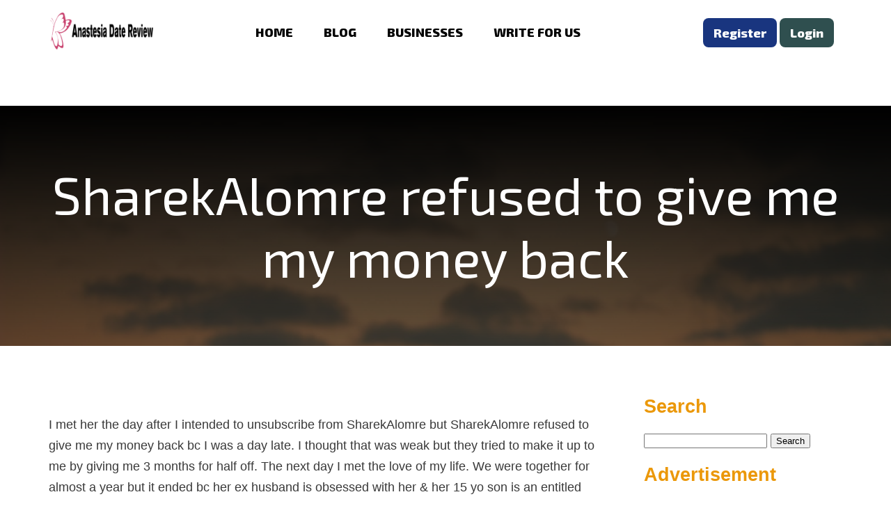

--- FILE ---
content_type: text/html; charset=UTF-8
request_url: https://www.anastesiadatereview.co/review/sharekalomre-refused-to-give-me-my-money-back/
body_size: 11235
content:
<!doctype html>
<html lang="en-US" >
<head>
	<meta charset="UTF-8" />
	<meta name="viewport" content="width=device-width, initial-scale=1" />
	<meta name='robots' content='index, follow, max-image-preview:large, max-snippet:-1, max-video-preview:-1' />
<!-- Jetpack Site Verification Tags -->
<meta name="google-site-verification" content="wObesOqD4rcNzbJU7vwM71sHliuM4HMO4hwio8UPd3c" />

	<!-- This site is optimized with the Yoast SEO plugin v26.5 - https://yoast.com/wordpress/plugins/seo/ -->
	<title>SharekAlomre refused to give me my money back - Anastasia Date Reviews</title>
	<link rel="canonical" href="https://www.anastesiadatereview.co/review/sharekalomre-refused-to-give-me-my-money-back/" />
	<meta property="og:locale" content="en_US" />
	<meta property="og:type" content="article" />
	<meta property="og:title" content="SharekAlomre refused to give me my money back - Anastasia Date Reviews" />
	<meta property="og:description" content="I met her the day after I intended to unsubscribe from SharekAlomre but SharekAlomre refused to give me my money back bc I was a day late. I thought that was weak but they tried to make it up to me by giving me 3 months for half off. The next day I met the [&hellip;]" />
	<meta property="og:url" content="https://www.anastesiadatereview.co/review/sharekalomre-refused-to-give-me-my-money-back/" />
	<meta property="og:site_name" content="Anastasia Date Reviews" />
	<meta name="twitter:card" content="summary_large_image" />
	<meta name="twitter:site" content="@RitikaSevak" />
	<script type="application/ld+json" class="yoast-schema-graph">{"@context":"https://schema.org","@graph":[{"@type":"WebPage","@id":"https://www.anastesiadatereview.co/review/sharekalomre-refused-to-give-me-my-money-back/","url":"https://www.anastesiadatereview.co/review/sharekalomre-refused-to-give-me-my-money-back/","name":"SharekAlomre refused to give me my money back - Anastasia Date Reviews","isPartOf":{"@id":"https://www.anastesiadatereview.co/#website"},"datePublished":"2021-03-23T00:00:00+00:00","breadcrumb":{"@id":"https://www.anastesiadatereview.co/review/sharekalomre-refused-to-give-me-my-money-back/#breadcrumb"},"inLanguage":"en-US","potentialAction":[{"@type":"ReadAction","target":["https://www.anastesiadatereview.co/review/sharekalomre-refused-to-give-me-my-money-back/"]}]},{"@type":"BreadcrumbList","@id":"https://www.anastesiadatereview.co/review/sharekalomre-refused-to-give-me-my-money-back/#breadcrumb","itemListElement":[{"@type":"ListItem","position":1,"name":"Home","item":"https://www.anastesiadatereview.co/"},{"@type":"ListItem","position":2,"name":"Reviews","item":"https://www.anastesiadatereview.co/review/"},{"@type":"ListItem","position":3,"name":"SharekAlomre refused to give me my money back"}]},{"@type":"WebSite","@id":"https://www.anastesiadatereview.co/#website","url":"https://www.anastesiadatereview.co/","name":"Anastasia Date Reviews","description":"Reviews about Anastasia Date","publisher":{"@id":"https://www.anastesiadatereview.co/#/schema/person/94ac9b31987c3cfde453ebe8030360f5"},"potentialAction":[{"@type":"SearchAction","target":{"@type":"EntryPoint","urlTemplate":"https://www.anastesiadatereview.co/?s={search_term_string}"},"query-input":{"@type":"PropertyValueSpecification","valueRequired":true,"valueName":"search_term_string"}}],"inLanguage":"en-US"},{"@type":["Person","Organization"],"@id":"https://www.anastesiadatereview.co/#/schema/person/94ac9b31987c3cfde453ebe8030360f5","name":"Deny Gonz","image":{"@type":"ImageObject","inLanguage":"en-US","@id":"https://www.anastesiadatereview.co/#/schema/person/image/","url":"https://www.anastesiadatereview.co/wp-content/uploads/2020/12/Deny-Gonz.png","contentUrl":"https://www.anastesiadatereview.co/wp-content/uploads/2020/12/Deny-Gonz.png","width":334,"height":348,"caption":"Deny Gonz"},"logo":{"@id":"https://www.anastesiadatereview.co/#/schema/person/image/"},"sameAs":["https://www.anastesiadatereview.co/"]}]}</script>
	<!-- / Yoast SEO plugin. -->


<link rel='dns-prefetch' href='//secure.gravatar.com' />
<link rel='dns-prefetch' href='//stats.wp.com' />
<link rel='dns-prefetch' href='//v0.wordpress.com' />
<link rel='dns-prefetch' href='//jetpack.wordpress.com' />
<link rel='dns-prefetch' href='//s0.wp.com' />
<link rel='dns-prefetch' href='//public-api.wordpress.com' />
<link rel='dns-prefetch' href='//0.gravatar.com' />
<link rel='dns-prefetch' href='//1.gravatar.com' />
<link rel='dns-prefetch' href='//2.gravatar.com' />
<link rel='dns-prefetch' href='//widgets.wp.com' />
<link rel='preconnect' href='//c0.wp.com' />
<link rel="alternate" title="oEmbed (JSON)" type="application/json+oembed" href="https://www.anastesiadatereview.co/wp-json/oembed/1.0/embed?url=https%3A%2F%2Fwww.anastesiadatereview.co%2Freview%2Fsharekalomre-refused-to-give-me-my-money-back%2F" />
<link rel="alternate" title="oEmbed (XML)" type="text/xml+oembed" href="https://www.anastesiadatereview.co/wp-json/oembed/1.0/embed?url=https%3A%2F%2Fwww.anastesiadatereview.co%2Freview%2Fsharekalomre-refused-to-give-me-my-money-back%2F&#038;format=xml" />
<style id='wp-img-auto-sizes-contain-inline-css' type='text/css'>
img:is([sizes=auto i],[sizes^="auto," i]){contain-intrinsic-size:3000px 1500px}
/*# sourceURL=wp-img-auto-sizes-contain-inline-css */
</style>

<link rel='stylesheet' id='structured-content-frontend-css' href='https://www.anastesiadatereview.co/wp-content/plugins/structured-content/dist/blocks.style.build.css?ver=1.7.0' type='text/css' media='all' />
<style id='wp-emoji-styles-inline-css' type='text/css'>

	img.wp-smiley, img.emoji {
		display: inline !important;
		border: none !important;
		box-shadow: none !important;
		height: 1em !important;
		width: 1em !important;
		margin: 0 0.07em !important;
		vertical-align: -0.1em !important;
		background: none !important;
		padding: 0 !important;
	}
/*# sourceURL=wp-emoji-styles-inline-css */
</style>
<link rel='stylesheet' id='wp-block-library-css' href='https://c0.wp.com/c/6.9/wp-includes/css/dist/block-library/style.min.css' type='text/css' media='all' />
<style id='global-styles-inline-css' type='text/css'>
:root{--wp--preset--aspect-ratio--square: 1;--wp--preset--aspect-ratio--4-3: 4/3;--wp--preset--aspect-ratio--3-4: 3/4;--wp--preset--aspect-ratio--3-2: 3/2;--wp--preset--aspect-ratio--2-3: 2/3;--wp--preset--aspect-ratio--16-9: 16/9;--wp--preset--aspect-ratio--9-16: 9/16;--wp--preset--color--black: #000000;--wp--preset--color--cyan-bluish-gray: #abb8c3;--wp--preset--color--white: #ffffff;--wp--preset--color--pale-pink: #f78da7;--wp--preset--color--vivid-red: #cf2e2e;--wp--preset--color--luminous-vivid-orange: #ff6900;--wp--preset--color--luminous-vivid-amber: #fcb900;--wp--preset--color--light-green-cyan: #7bdcb5;--wp--preset--color--vivid-green-cyan: #00d084;--wp--preset--color--pale-cyan-blue: #8ed1fc;--wp--preset--color--vivid-cyan-blue: #0693e3;--wp--preset--color--vivid-purple: #9b51e0;--wp--preset--gradient--vivid-cyan-blue-to-vivid-purple: linear-gradient(135deg,rgb(6,147,227) 0%,rgb(155,81,224) 100%);--wp--preset--gradient--light-green-cyan-to-vivid-green-cyan: linear-gradient(135deg,rgb(122,220,180) 0%,rgb(0,208,130) 100%);--wp--preset--gradient--luminous-vivid-amber-to-luminous-vivid-orange: linear-gradient(135deg,rgb(252,185,0) 0%,rgb(255,105,0) 100%);--wp--preset--gradient--luminous-vivid-orange-to-vivid-red: linear-gradient(135deg,rgb(255,105,0) 0%,rgb(207,46,46) 100%);--wp--preset--gradient--very-light-gray-to-cyan-bluish-gray: linear-gradient(135deg,rgb(238,238,238) 0%,rgb(169,184,195) 100%);--wp--preset--gradient--cool-to-warm-spectrum: linear-gradient(135deg,rgb(74,234,220) 0%,rgb(151,120,209) 20%,rgb(207,42,186) 40%,rgb(238,44,130) 60%,rgb(251,105,98) 80%,rgb(254,248,76) 100%);--wp--preset--gradient--blush-light-purple: linear-gradient(135deg,rgb(255,206,236) 0%,rgb(152,150,240) 100%);--wp--preset--gradient--blush-bordeaux: linear-gradient(135deg,rgb(254,205,165) 0%,rgb(254,45,45) 50%,rgb(107,0,62) 100%);--wp--preset--gradient--luminous-dusk: linear-gradient(135deg,rgb(255,203,112) 0%,rgb(199,81,192) 50%,rgb(65,88,208) 100%);--wp--preset--gradient--pale-ocean: linear-gradient(135deg,rgb(255,245,203) 0%,rgb(182,227,212) 50%,rgb(51,167,181) 100%);--wp--preset--gradient--electric-grass: linear-gradient(135deg,rgb(202,248,128) 0%,rgb(113,206,126) 100%);--wp--preset--gradient--midnight: linear-gradient(135deg,rgb(2,3,129) 0%,rgb(40,116,252) 100%);--wp--preset--font-size--small: 13px;--wp--preset--font-size--medium: 20px;--wp--preset--font-size--large: 36px;--wp--preset--font-size--x-large: 42px;--wp--preset--spacing--20: 0.44rem;--wp--preset--spacing--30: 0.67rem;--wp--preset--spacing--40: 1rem;--wp--preset--spacing--50: 1.5rem;--wp--preset--spacing--60: 2.25rem;--wp--preset--spacing--70: 3.38rem;--wp--preset--spacing--80: 5.06rem;--wp--preset--shadow--natural: 6px 6px 9px rgba(0, 0, 0, 0.2);--wp--preset--shadow--deep: 12px 12px 50px rgba(0, 0, 0, 0.4);--wp--preset--shadow--sharp: 6px 6px 0px rgba(0, 0, 0, 0.2);--wp--preset--shadow--outlined: 6px 6px 0px -3px rgb(255, 255, 255), 6px 6px rgb(0, 0, 0);--wp--preset--shadow--crisp: 6px 6px 0px rgb(0, 0, 0);}:where(.is-layout-flex){gap: 0.5em;}:where(.is-layout-grid){gap: 0.5em;}body .is-layout-flex{display: flex;}.is-layout-flex{flex-wrap: wrap;align-items: center;}.is-layout-flex > :is(*, div){margin: 0;}body .is-layout-grid{display: grid;}.is-layout-grid > :is(*, div){margin: 0;}:where(.wp-block-columns.is-layout-flex){gap: 2em;}:where(.wp-block-columns.is-layout-grid){gap: 2em;}:where(.wp-block-post-template.is-layout-flex){gap: 1.25em;}:where(.wp-block-post-template.is-layout-grid){gap: 1.25em;}.has-black-color{color: var(--wp--preset--color--black) !important;}.has-cyan-bluish-gray-color{color: var(--wp--preset--color--cyan-bluish-gray) !important;}.has-white-color{color: var(--wp--preset--color--white) !important;}.has-pale-pink-color{color: var(--wp--preset--color--pale-pink) !important;}.has-vivid-red-color{color: var(--wp--preset--color--vivid-red) !important;}.has-luminous-vivid-orange-color{color: var(--wp--preset--color--luminous-vivid-orange) !important;}.has-luminous-vivid-amber-color{color: var(--wp--preset--color--luminous-vivid-amber) !important;}.has-light-green-cyan-color{color: var(--wp--preset--color--light-green-cyan) !important;}.has-vivid-green-cyan-color{color: var(--wp--preset--color--vivid-green-cyan) !important;}.has-pale-cyan-blue-color{color: var(--wp--preset--color--pale-cyan-blue) !important;}.has-vivid-cyan-blue-color{color: var(--wp--preset--color--vivid-cyan-blue) !important;}.has-vivid-purple-color{color: var(--wp--preset--color--vivid-purple) !important;}.has-black-background-color{background-color: var(--wp--preset--color--black) !important;}.has-cyan-bluish-gray-background-color{background-color: var(--wp--preset--color--cyan-bluish-gray) !important;}.has-white-background-color{background-color: var(--wp--preset--color--white) !important;}.has-pale-pink-background-color{background-color: var(--wp--preset--color--pale-pink) !important;}.has-vivid-red-background-color{background-color: var(--wp--preset--color--vivid-red) !important;}.has-luminous-vivid-orange-background-color{background-color: var(--wp--preset--color--luminous-vivid-orange) !important;}.has-luminous-vivid-amber-background-color{background-color: var(--wp--preset--color--luminous-vivid-amber) !important;}.has-light-green-cyan-background-color{background-color: var(--wp--preset--color--light-green-cyan) !important;}.has-vivid-green-cyan-background-color{background-color: var(--wp--preset--color--vivid-green-cyan) !important;}.has-pale-cyan-blue-background-color{background-color: var(--wp--preset--color--pale-cyan-blue) !important;}.has-vivid-cyan-blue-background-color{background-color: var(--wp--preset--color--vivid-cyan-blue) !important;}.has-vivid-purple-background-color{background-color: var(--wp--preset--color--vivid-purple) !important;}.has-black-border-color{border-color: var(--wp--preset--color--black) !important;}.has-cyan-bluish-gray-border-color{border-color: var(--wp--preset--color--cyan-bluish-gray) !important;}.has-white-border-color{border-color: var(--wp--preset--color--white) !important;}.has-pale-pink-border-color{border-color: var(--wp--preset--color--pale-pink) !important;}.has-vivid-red-border-color{border-color: var(--wp--preset--color--vivid-red) !important;}.has-luminous-vivid-orange-border-color{border-color: var(--wp--preset--color--luminous-vivid-orange) !important;}.has-luminous-vivid-amber-border-color{border-color: var(--wp--preset--color--luminous-vivid-amber) !important;}.has-light-green-cyan-border-color{border-color: var(--wp--preset--color--light-green-cyan) !important;}.has-vivid-green-cyan-border-color{border-color: var(--wp--preset--color--vivid-green-cyan) !important;}.has-pale-cyan-blue-border-color{border-color: var(--wp--preset--color--pale-cyan-blue) !important;}.has-vivid-cyan-blue-border-color{border-color: var(--wp--preset--color--vivid-cyan-blue) !important;}.has-vivid-purple-border-color{border-color: var(--wp--preset--color--vivid-purple) !important;}.has-vivid-cyan-blue-to-vivid-purple-gradient-background{background: var(--wp--preset--gradient--vivid-cyan-blue-to-vivid-purple) !important;}.has-light-green-cyan-to-vivid-green-cyan-gradient-background{background: var(--wp--preset--gradient--light-green-cyan-to-vivid-green-cyan) !important;}.has-luminous-vivid-amber-to-luminous-vivid-orange-gradient-background{background: var(--wp--preset--gradient--luminous-vivid-amber-to-luminous-vivid-orange) !important;}.has-luminous-vivid-orange-to-vivid-red-gradient-background{background: var(--wp--preset--gradient--luminous-vivid-orange-to-vivid-red) !important;}.has-very-light-gray-to-cyan-bluish-gray-gradient-background{background: var(--wp--preset--gradient--very-light-gray-to-cyan-bluish-gray) !important;}.has-cool-to-warm-spectrum-gradient-background{background: var(--wp--preset--gradient--cool-to-warm-spectrum) !important;}.has-blush-light-purple-gradient-background{background: var(--wp--preset--gradient--blush-light-purple) !important;}.has-blush-bordeaux-gradient-background{background: var(--wp--preset--gradient--blush-bordeaux) !important;}.has-luminous-dusk-gradient-background{background: var(--wp--preset--gradient--luminous-dusk) !important;}.has-pale-ocean-gradient-background{background: var(--wp--preset--gradient--pale-ocean) !important;}.has-electric-grass-gradient-background{background: var(--wp--preset--gradient--electric-grass) !important;}.has-midnight-gradient-background{background: var(--wp--preset--gradient--midnight) !important;}.has-small-font-size{font-size: var(--wp--preset--font-size--small) !important;}.has-medium-font-size{font-size: var(--wp--preset--font-size--medium) !important;}.has-large-font-size{font-size: var(--wp--preset--font-size--large) !important;}.has-x-large-font-size{font-size: var(--wp--preset--font-size--x-large) !important;}
/*# sourceURL=global-styles-inline-css */
</style>

<style id='classic-theme-styles-inline-css' type='text/css'>
/*! This file is auto-generated */
.wp-block-button__link{color:#fff;background-color:#32373c;border-radius:9999px;box-shadow:none;text-decoration:none;padding:calc(.667em + 2px) calc(1.333em + 2px);font-size:1.125em}.wp-block-file__button{background:#32373c;color:#fff;text-decoration:none}
/*# sourceURL=/wp-includes/css/classic-themes.min.css */
</style>
<link rel='stylesheet' id='jetpack-subscriptions-css' href='https://c0.wp.com/p/jetpack/15.3.1/_inc/build/subscriptions/subscriptions.min.css' type='text/css' media='all' />
<link rel="https://api.w.org/" href="https://www.anastesiadatereview.co/wp-json/" /><link rel="EditURI" type="application/rsd+xml" title="RSD" href="https://www.anastesiadatereview.co/xmlrpc.php?rsd" />
<meta name="generator" content="WordPress 6.9" />
	<style>img#wpstats{display:none}</style>
		<link rel="icon" href="https://www.anastesiadatereview.co/wp-content/uploads/2023/09/cropped-anastasia-removebg-preview-32x32.png" sizes="32x32" />
<link rel="icon" href="https://www.anastesiadatereview.co/wp-content/uploads/2023/09/cropped-anastasia-removebg-preview-192x192.png" sizes="192x192" />
<link rel="apple-touch-icon" href="https://www.anastesiadatereview.co/wp-content/uploads/2023/09/cropped-anastasia-removebg-preview-180x180.png" />
<meta name="msapplication-TileImage" content="https://www.anastesiadatereview.co/wp-content/uploads/2023/09/cropped-anastasia-removebg-preview-270x270.png" />
		<style type="text/css" id="wp-custom-css">
			#nav #top-menu li a:hover {
    background: #ff5757;
    color: #fff;
	padding: 5px;
    border-radius: 10px 0 10px 0;
	transition: .7s;

}
#nav #top-menu li a {
    display: block;
    color: #000;
    padding: 10px;
    margin: 0 20px;
}
#footer {
    padding: 50px 0px;
    color: #fff;
    margin-top: 20px;
 	background-image: linear-gradient(rgba(0, 0, 0, 6), rgba(0, 0,0,.6)),url(https://www.anastesiadatereview.co/wp-content/uploads/2022/09/How-And-Where-to-Find-Love-Anastesiadate-review-2022.jpg) !important;
    background-size: cover !important;
}		</style>
						<style type="text/css" id="c4wp-checkout-css">
					.woocommerce-checkout .c4wp_captcha_field {
						margin-bottom: 10px;
						margin-top: 15px;
						position: relative;
						display: inline-block;
					}
				</style>
							<style type="text/css" id="c4wp-v3-lp-form-css">
				.login #login, .login #lostpasswordform {
					min-width: 350px !important;
				}
				.wpforms-field-c4wp iframe {
					width: 100% !important;
				}
			</style>
			    <script>
    var ajaxurl = 'https://www.anastesiadatereview.co/wp-admin/admin-ajax.php';
    </script>
       <link rel='stylesheet' id='dashicons-css'  href="https://www.anastesiadatereview.co/wp-content/themes/review/style.css?r=26" type='text/css' media='all'/>
   
<link rel='stylesheet' id='jetpack-top-posts-widget-css' href='https://c0.wp.com/p/jetpack/15.3.1/modules/widgets/top-posts/style.css' type='text/css' media='all' />
</head>
<body class="wp-singular review-template-default single single-review postid-744 wp-theme-review">
<header id="header">
<div class="row">
<div id="logo"><a href="https://www.anastesiadatereview.co" data-wpel-link="internal"><div class="textwidget custom-html-widget"><img src="https://www.anastesiadatereview.co/wp-content/uploads/2023/09/anastasialg.png" alt="AnastasiaDate Review" title="AnastasiaDate Review"></div></a></div>
<div id="nav">
<ul id="top-menu" class="menu"><li id="menu-item-26" class="menu-item menu-item-type-custom menu-item-object-custom menu-item-home menu-item-26"><a href="https://www.anastesiadatereview.co" data-wpel-link="internal">HOME</a></li>
<li id="menu-item-741" class="menu-item menu-item-type-post_type menu-item-object-page current_page_parent menu-item-741"><a href="https://www.anastesiadatereview.co/blog/" data-wpel-link="internal">BLOG</a></li>
<li id="menu-item-86" class="menu-item menu-item-type-post_type_archive menu-item-object-business menu-item-86"><a href="https://www.anastesiadatereview.co/business/" data-wpel-link="internal">BUSINESSES</a></li>
<li id="menu-item-766" class="menu-item menu-item-type-post_type menu-item-object-page menu-item-766"><a href="https://www.anastesiadatereview.co/write-for-us/" data-wpel-link="internal">WRITE FOR US</a></li>
</ul></div>
<div id="right-button">    <a class="register" href="https://www.anastesiadatereview.co/wp-login.php?action=register&amp;redirect_to=https://www.anastesiadatereview.co/review/sharekalomre-refused-to-give-me-my-money-back/" data-wpel-link="internal"> Register</a>
    <a href="https://www.anastesiadatereview.co/wp-login.php?redirect_to=https%3A%2F%2Fwww.anastesiadatereview.co%2Freview%2Fsharekalomre-refused-to-give-me-my-money-back%2F" data-wpel-link="internal">  Login</a>
  
 
</div>
<div id="mnav-button"><a href="#"><i class="fa fa-bars"></i></a></div>
<div id="mnav"><ul id="top-menu" class="menu"><li class="menu-item menu-item-type-custom menu-item-object-custom menu-item-home menu-item-26"><a href="https://www.anastesiadatereview.co" data-wpel-link="internal">HOME</a></li>
<li class="menu-item menu-item-type-post_type menu-item-object-page current_page_parent menu-item-741"><a href="https://www.anastesiadatereview.co/blog/" data-wpel-link="internal">BLOG</a></li>
<li class="menu-item menu-item-type-post_type_archive menu-item-object-business menu-item-86"><a href="https://www.anastesiadatereview.co/business/" data-wpel-link="internal">BUSINESSES</a></li>
<li class="menu-item menu-item-type-post_type menu-item-object-page menu-item-766"><a href="https://www.anastesiadatereview.co/write-for-us/" data-wpel-link="internal">WRITE FOR US</a></li>
</ul></div>
</div> 
</header>
<section id="page-container">
<div class="row ad-container" id="top-ad-container">  <div class="widget_text header-ad"><div class="textwidget custom-html-widget"></div></div></div>
<div class="listing-container dark">
  <div class="row">
    <h1 class="page-title"> SharekAlomre refused to give me my money back </h1>
  </div>
</div>
<div class="row page-content">
  <div id="page-left">
      <img width="100%" src ="" />
    <p>I met her the day after I intended to unsubscribe from SharekAlomre but SharekAlomre refused to give me my money back bc I was a day late. I thought that was weak but they tried to make it up to me by giving me 3 months for half off. The next day I met the love of my life. We were together for almost a year but it ended bc her ex husband is obsessed with her &#038; her 15 yo son is an entitled sociopath. I&#8217;ll always love her tho.</p>
  </div>
  <div id="page-right">
    <div class="sidebar-widget"><div class="sidebar-title"><h2>Search</h2></div><form role="search" method="get" id="searchform" class="searchform" action="https://www.anastesiadatereview.co/">
				<div>
					<label class="screen-reader-text" for="s">Search for:</label>
					<input type="text" value="" name="s" id="s" />
					<input type="submit" id="searchsubmit" value="Search" />
				</div>
			</form></div><div class="widget_text sidebar-widget"><div class="sidebar-title"><h2>Advertisement</h2></div><div class="textwidget custom-html-widget"><script async
     crossorigin="anonymous" data-type="lazy" data-src="https://pagead2.googlesyndication.com/pagead/js/adsbygoogle.js?client=ca-pub-2846686879547331"></script>
<!-- Sidebar Ad - 3 -->
<ins class="adsbygoogle"
     style="display:inline-block;width:300px;height:350px"
     data-ad-client="ca-pub-2846686879547331"
     data-ad-slot="4949331313"></ins>
<script>
     (adsbygoogle = window.adsbygoogle || []).push({});
</script></div></div><div class="sidebar-widget"><div class="sidebar-title"><h2>Best Reviewed Businesses</h2></div>			<div class="textwidget"><p><strong><a href="https://www.anastesiadatereview.co/business/eharmony-com/" data-wpel-link="internal">Eharmony.com</a></strong></p>
<p><strong><a href="https://www.anastesiadatereview.co/business/asia-charm-com/" data-wpel-link="internal">AsiaCharm.com</a></strong></p>
<p><strong><a href="https://www.anastesiadatereview.co/business/asiandate-com/" data-wpel-link="internal">AsianDate.com</a></strong></p>
<p><strong><a href="https://www.anastesiadatereview.co/business/elitesingles-com/" data-wpel-link="internal">EliteSingles.com</a></strong></p>
<p><strong><a href="https://www.anastesiadatereview.co/business/chinalove-com/" data-wpel-link="internal">ChinaLove.com</a></strong></p>
<p><strong><a href="https://www.anastesiadatereview.co/business/charmdate-com/" data-wpel-link="internal">CharmDate.com</a></strong></p>
<p><strong><a href="https://www.anastesiadatereview.co/business/bumble-com/" data-wpel-link="internal">Bumble.com</a></strong></p>
<p><strong><a href="https://www.anastesiadatereview.co/business/russianbrides-com/" data-wpel-link="internal">RussianBrides.com</a></strong></p>
<p><strong><a href="https://www.anastesiadatereview.co/business/dating-com/" data-wpel-link="internal">Dating.com</a></strong></p>
<p><strong><a href="https://www.anastesiadatereview.co/business/arabiandate-com/" data-wpel-link="internal">ArabianDate.com</a></strong></p>
<p><strong><a href="https://www.anastesiadatereview.co/business/anastasiadate-com/" data-wpel-link="internal">AnastasiaDate.com</a></strong></p>
<p><strong><a href="https://www.anastesiadatereview.co/business/amolatina-com/" data-wpel-link="internal">AmoLatina.com</a></strong></p>
</div>
		</div><div class="sidebar-widget"><div class="sidebar-title"><h2>Subscribe to Blog via Email</h2></div>
			<div class="wp-block-jetpack-subscriptions__container">
			<form action="#" method="post" accept-charset="utf-8" id="subscribe-blog-blog_subscription-2"
				data-blog="157611289"
				data-post_access_level="everybody" >
									<div id="subscribe-text"><p>Enter your email address to subscribe to this blog and receive notifications of new posts by email.</p>
</div>
										<p id="subscribe-email">
						<label id="jetpack-subscribe-label"
							class="screen-reader-text"
							for="subscribe-field-blog_subscription-2">
							Email Address						</label>
						<input type="email" name="email" autocomplete="email" required="required"
																					value=""
							id="subscribe-field-blog_subscription-2"
							placeholder="Email Address"
						/>
					</p>

					<p id="subscribe-submit"
											>
						<input type="hidden" name="action" value="subscribe"/>
						<input type="hidden" name="source" value="https://www.anastesiadatereview.co/review/sharekalomre-refused-to-give-me-my-money-back/"/>
						<input type="hidden" name="sub-type" value="widget"/>
						<input type="hidden" name="redirect_fragment" value="subscribe-blog-blog_subscription-2"/>
						<input type="hidden" id="_wpnonce" name="_wpnonce" value="9dea76248a" /><input type="hidden" name="_wp_http_referer" value="/review/sharekalomre-refused-to-give-me-my-money-back/" />						<button type="submit"
															class="wp-block-button__link"
																					name="jetpack_subscriptions_widget"
						>
							Subscribe						</button>
					</p>
							</form>
							<div class="wp-block-jetpack-subscriptions__subscount">
					Join 8,950 other subscribers				</div>
						</div>
			
</div><div class="widget_text sidebar-widget"><div class="sidebar-title"><h2>Advertisement</h2></div><div class="textwidget custom-html-widget"><script async
     crossorigin="anonymous" data-type="lazy" data-src="https://pagead2.googlesyndication.com/pagead/js/adsbygoogle.js?client=ca-pub-2846686879547331"></script>
<!-- sidebar ad-2 -->
<ins class="adsbygoogle"
     style="display:block"
     data-ad-client="ca-pub-2846686879547331"
     data-ad-slot="6317662079"
     data-ad-format="auto"
     data-full-width-responsive="true"></ins>
<script>
     (adsbygoogle = window.adsbygoogle || []).push({});
</script></div></div><div class="sidebar-widget"><div class="sidebar-title"><h2>Guest Post Sites List</h2></div>			<div class="textwidget"><p><a href="https://www.amolatinanews.com/top-54-dating-reviews-website-list/" data-wpel-link="external" target="_blank" rel="nofollow external noopener noreferrer"><strong>Dating Guest Posting Sites Network</strong></a></p>
<p><a href="https://www.amolatinawomen.com/online-dating-customer-review/" data-wpel-link="external" target="_blank" rel="nofollow external noopener noreferrer"><strong>Dating Advertising Network</strong></a></p>
</div>
		</div><div class="sidebar-widget"><div class="sidebar-title"><h2>Know More About AmoLatina.com</h2></div>			<div class="textwidget"><p><a href="https://www.africandatefraud.com/business/amolatina-com/" data-wpel-link="external" target="_blank" rel="nofollow external noopener noreferrer"><strong>AmoLatina.com</strong></a></p>
<p><a href="https://www.africandatereviews.com/business/amolatina-com/" data-wpel-link="external" target="_blank" rel="nofollow external noopener noreferrer"><strong>AmoLatina.com</strong></a></p>
<p><a href="https://www.africandatereview.com/business/amolatina-com/" data-wpel-link="external" target="_blank" rel="nofollow external noopener noreferrer"><strong>AmoLatina.com</strong></a></p>
</div>
		</div><div class="sidebar-widget"><div class="sidebar-title"><h2>Categories</h2></div><form action="https://www.anastesiadatereview.co" method="get"><label class="screen-reader-text" for="cat">Categories</label><select  name='cat' id='cat' class='postform'>
	<option value='-1'>Select Category</option>
	<option class="level-0" value="515">AmoLatina&nbsp;&nbsp;(15)</option>
	<option class="level-0" value="2">AnastasiaDate&nbsp;&nbsp;(15)</option>
	<option class="level-0" value="3">AnastasiaDate.com&nbsp;&nbsp;(14)</option>
	<option class="level-0" value="574">ArabianDate&nbsp;&nbsp;(2)</option>
	<option class="level-0" value="608">ChinaLove.com&nbsp;&nbsp;(4)</option>
	<option class="level-0" value="825">Escort&nbsp;&nbsp;(2)</option>
	<option class="level-0" value="744">LetmeDate&nbsp;&nbsp;(8)</option>
	<option class="level-0" value="111">Online Dating&nbsp;&nbsp;(77)</option>
	<option class="level-0" value="553">RussianBrides&nbsp;&nbsp;(9)</option>
	<option class="level-0" value="1">Uncategorized&nbsp;&nbsp;(1)</option>
</select>
</form><script type="text/javascript">
/* <![CDATA[ */

( ( dropdownId ) => {
	const dropdown = document.getElementById( dropdownId );
	function onSelectChange() {
		setTimeout( () => {
			if ( 'escape' === dropdown.dataset.lastkey ) {
				return;
			}
			if ( dropdown.value && parseInt( dropdown.value ) > 0 && dropdown instanceof HTMLSelectElement ) {
				dropdown.parentElement.submit();
			}
		}, 250 );
	}
	function onKeyUp( event ) {
		if ( 'Escape' === event.key ) {
			dropdown.dataset.lastkey = 'escape';
		} else {
			delete dropdown.dataset.lastkey;
		}
	}
	function onClick() {
		delete dropdown.dataset.lastkey;
	}
	dropdown.addEventListener( 'keyup', onKeyUp );
	dropdown.addEventListener( 'click', onClick );
	dropdown.addEventListener( 'change', onSelectChange );
})( "cat" );

//# sourceURL=WP_Widget_Categories%3A%3Awidget
/* ]]> */
</script>
</div><div class="sidebar-widget"><div class="sidebar-title"><h2>Archives</h2></div>		<label class="screen-reader-text" for="archives-dropdown-3">Archives</label>
		<select id="archives-dropdown-3" name="archive-dropdown">
			
			<option value="">Select Month</option>
				<option value='https://www.anastesiadatereview.co/2024/10/'> October 2024 &nbsp;(1)</option>
	<option value='https://www.anastesiadatereview.co/2024/09/'> September 2024 &nbsp;(2)</option>
	<option value='https://www.anastesiadatereview.co/2024/08/'> August 2024 &nbsp;(1)</option>
	<option value='https://www.anastesiadatereview.co/2023/12/'> December 2023 &nbsp;(13)</option>
	<option value='https://www.anastesiadatereview.co/2023/10/'> October 2023 &nbsp;(1)</option>
	<option value='https://www.anastesiadatereview.co/2023/06/'> June 2023 &nbsp;(1)</option>
	<option value='https://www.anastesiadatereview.co/2023/05/'> May 2023 &nbsp;(2)</option>
	<option value='https://www.anastesiadatereview.co/2023/04/'> April 2023 &nbsp;(3)</option>
	<option value='https://www.anastesiadatereview.co/2023/02/'> February 2023 &nbsp;(4)</option>
	<option value='https://www.anastesiadatereview.co/2022/12/'> December 2022 &nbsp;(2)</option>
	<option value='https://www.anastesiadatereview.co/2022/11/'> November 2022 &nbsp;(1)</option>
	<option value='https://www.anastesiadatereview.co/2022/10/'> October 2022 &nbsp;(2)</option>
	<option value='https://www.anastesiadatereview.co/2022/09/'> September 2022 &nbsp;(4)</option>
	<option value='https://www.anastesiadatereview.co/2022/08/'> August 2022 &nbsp;(4)</option>
	<option value='https://www.anastesiadatereview.co/2022/07/'> July 2022 &nbsp;(4)</option>
	<option value='https://www.anastesiadatereview.co/2022/06/'> June 2022 &nbsp;(2)</option>
	<option value='https://www.anastesiadatereview.co/2022/05/'> May 2022 &nbsp;(4)</option>
	<option value='https://www.anastesiadatereview.co/2022/04/'> April 2022 &nbsp;(2)</option>
	<option value='https://www.anastesiadatereview.co/2022/03/'> March 2022 &nbsp;(3)</option>
	<option value='https://www.anastesiadatereview.co/2021/10/'> October 2021 &nbsp;(1)</option>
	<option value='https://www.anastesiadatereview.co/2021/08/'> August 2021 &nbsp;(1)</option>
	<option value='https://www.anastesiadatereview.co/2021/06/'> June 2021 &nbsp;(2)</option>
	<option value='https://www.anastesiadatereview.co/2021/05/'> May 2021 &nbsp;(1)</option>
	<option value='https://www.anastesiadatereview.co/2021/02/'> February 2021 &nbsp;(1)</option>
	<option value='https://www.anastesiadatereview.co/2021/01/'> January 2021 &nbsp;(1)</option>
	<option value='https://www.anastesiadatereview.co/2020/12/'> December 2020 &nbsp;(1)</option>
	<option value='https://www.anastesiadatereview.co/2020/10/'> October 2020 &nbsp;(1)</option>
	<option value='https://www.anastesiadatereview.co/2020/08/'> August 2020 &nbsp;(1)</option>
	<option value='https://www.anastesiadatereview.co/2020/06/'> June 2020 &nbsp;(1)</option>
	<option value='https://www.anastesiadatereview.co/2020/05/'> May 2020 &nbsp;(3)</option>
	<option value='https://www.anastesiadatereview.co/2020/04/'> April 2020 &nbsp;(1)</option>
	<option value='https://www.anastesiadatereview.co/2020/03/'> March 2020 &nbsp;(2)</option>
	<option value='https://www.anastesiadatereview.co/2020/02/'> February 2020 &nbsp;(1)</option>
	<option value='https://www.anastesiadatereview.co/2019/12/'> December 2019 &nbsp;(1)</option>
	<option value='https://www.anastesiadatereview.co/2019/09/'> September 2019 &nbsp;(1)</option>
	<option value='https://www.anastesiadatereview.co/2019/05/'> May 2019 &nbsp;(1)</option>
	<option value='https://www.anastesiadatereview.co/2019/03/'> March 2019 &nbsp;(2)</option>
	<option value='https://www.anastesiadatereview.co/2019/02/'> February 2019 &nbsp;(1)</option>
	<option value='https://www.anastesiadatereview.co/2018/11/'> November 2018 &nbsp;(1)</option>

		</select>

			<script type="text/javascript">
/* <![CDATA[ */

( ( dropdownId ) => {
	const dropdown = document.getElementById( dropdownId );
	function onSelectChange() {
		setTimeout( () => {
			if ( 'escape' === dropdown.dataset.lastkey ) {
				return;
			}
			if ( dropdown.value ) {
				document.location.href = dropdown.value;
			}
		}, 250 );
	}
	function onKeyUp( event ) {
		if ( 'Escape' === event.key ) {
			dropdown.dataset.lastkey = 'escape';
		} else {
			delete dropdown.dataset.lastkey;
		}
	}
	function onClick() {
		delete dropdown.dataset.lastkey;
	}
	dropdown.addEventListener( 'keyup', onKeyUp );
	dropdown.addEventListener( 'click', onClick );
	dropdown.addEventListener( 'change', onSelectChange );
})( "archives-dropdown-3" );

//# sourceURL=WP_Widget_Archives%3A%3Awidget
/* ]]> */
</script>
</div><div class="widget_text sidebar-widget"><div class="sidebar-title"><h2>Advertisement</h2></div><div class="textwidget custom-html-widget"><script async
     crossorigin="anonymous" data-type="lazy" data-src="https://pagead2.googlesyndication.com/pagead/js/adsbygoogle.js?client=ca-pub-2846686879547331"></script>
<!-- Sidebar Ad -->
<ins class="adsbygoogle"
     style="display:block"
     data-ad-client="ca-pub-2846686879547331"
     data-ad-slot="2432481284"
     data-ad-format="auto"
     data-full-width-responsive="true"></ins>
<script>
     (adsbygoogle = window.adsbygoogle || []).push({});
</script></div></div><div class="sidebar-widget"><div class="sidebar-title"><h2>Top Posts &amp; Pages</h2></div><ul class='widgets-list-layout no-grav'>
<li><a href="https://www.anastesiadatereview.co/business/bumble-com/" title="Bumble.com" class="bump-view" data-bump-view="tp" data-wpel-link="internal"><img loading="lazy" width="40" height="40" src="https://i0.wp.com/www.anastesiadatereview.co/wp-content/uploads/2019/06/Bumble.com-1.jpg?resize=40%2C40&#038;ssl=1" srcset="https://i0.wp.com/www.anastesiadatereview.co/wp-content/uploads/2019/06/Bumble.com-1.jpg?resize=40%2C40&amp;ssl=1 1x, https://i0.wp.com/www.anastesiadatereview.co/wp-content/uploads/2019/06/Bumble.com-1.jpg?resize=60%2C60&amp;ssl=1 1.5x, https://i0.wp.com/www.anastesiadatereview.co/wp-content/uploads/2019/06/Bumble.com-1.jpg?resize=80%2C80&amp;ssl=1 2x, https://i0.wp.com/www.anastesiadatereview.co/wp-content/uploads/2019/06/Bumble.com-1.jpg?resize=120%2C120&amp;ssl=1 3x, https://i0.wp.com/www.anastesiadatereview.co/wp-content/uploads/2019/06/Bumble.com-1.jpg?resize=160%2C160&amp;ssl=1 4x" alt="Bumble.com" data-pin-nopin="true" class="widgets-list-layout-blavatar" /></a><div class="widgets-list-layout-links">
								<a href="https://www.anastesiadatereview.co/business/bumble-com/" title="Bumble.com" class="bump-view" data-bump-view="tp" data-wpel-link="internal">Bumble.com</a>
							</div>
							</li><li><a href="https://www.anastesiadatereview.co/meet-bangalore-escort-girls-for-enjoyment/" title="Meet Bangalore escort girls for enjoyment" class="bump-view" data-bump-view="tp" data-wpel-link="internal"><img loading="lazy" width="40" height="40" src="https://i0.wp.com/www.anastesiadatereview.co/wp-content/uploads/2023/06/d2291644fa6c6aa69788c7413aee426d.jpg?resize=40%2C40&#038;ssl=1" srcset="https://i0.wp.com/www.anastesiadatereview.co/wp-content/uploads/2023/06/d2291644fa6c6aa69788c7413aee426d.jpg?resize=40%2C40&amp;ssl=1 1x, https://i0.wp.com/www.anastesiadatereview.co/wp-content/uploads/2023/06/d2291644fa6c6aa69788c7413aee426d.jpg?resize=60%2C60&amp;ssl=1 1.5x, https://i0.wp.com/www.anastesiadatereview.co/wp-content/uploads/2023/06/d2291644fa6c6aa69788c7413aee426d.jpg?resize=80%2C80&amp;ssl=1 2x, https://i0.wp.com/www.anastesiadatereview.co/wp-content/uploads/2023/06/d2291644fa6c6aa69788c7413aee426d.jpg?resize=120%2C120&amp;ssl=1 3x, https://i0.wp.com/www.anastesiadatereview.co/wp-content/uploads/2023/06/d2291644fa6c6aa69788c7413aee426d.jpg?resize=160%2C160&amp;ssl=1 4x" alt="Meet Bangalore escort girls for enjoyment" data-pin-nopin="true" class="widgets-list-layout-blavatar" /></a><div class="widgets-list-layout-links">
								<a href="https://www.anastesiadatereview.co/meet-bangalore-escort-girls-for-enjoyment/" title="Meet Bangalore escort girls for enjoyment" class="bump-view" data-bump-view="tp" data-wpel-link="internal">Meet Bangalore escort girls for enjoyment</a>
							</div>
							</li></ul>
</div><div class="sidebar-widget"><div class="sidebar-title"><h2>Online Dating Reviews</h2></div>			<div class="textwidget"><p><a href="https://www.russianbridesfraud.online/business/dating-com/" data-wpel-link="external" target="_blank" rel="nofollow external noopener noreferrer"><strong>Datinggrp</strong></a></p>
<p><a href="https://www.anastesiadatefraud.com/business/dating-com/" data-wpel-link="external" target="_blank" rel="nofollow external noopener noreferrer"><strong>Datinggrp.com</strong></a></p>
<p><a href="https://www.anastesiadatereviews.com/business/dating-com/" data-wpel-link="external" target="_blank" rel="nofollow external noopener noreferrer"><strong>Datinggroup.com</strong></a></p>
<p><a href="https://www.anastesiadatescams.com/business/dating-com/" data-wpel-link="external" target="_blank" rel="nofollow external noopener noreferrer"><strong>Datinggroup.com review</strong></a></p>
<p><a href="https://www.anastesiadatescam.net/business/dating-com/" data-wpel-link="external" target="_blank" rel="nofollow external noopener noreferrer"><strong>Dating group</strong></a></p>
</div>
		</div>  </div>
</div>


<div id="recent-posts" class="listing-container light">
<div class="row">
<h2>
Related Posts
</h2>

</div>
<div class="row">

 

</div>
</div>
<div class="row ad-container" id="top-ad-container"><div class="widget_text bottom-ad"><div class="textwidget custom-html-widget"></div></div></div>
</section>
<footer id="footer">
<div class="row">
<div class="col1">

           <div class="footer-widget"><div class="footer-title"><h3>About Us</h3></div>			<div class="textwidget"><p><strong>AnastasiaDate Review</strong> is the Best Online Dating Reviews website. We are providing genuine Information about Online Dating.<br />
<strong>Contact Us: </strong> <strong><a style="color: red;" href="/cdn-cgi/l/email-protection#b2dbdcd4ddf2d6d3c6dbdcd5d5c0ddc7c29cdbdc"><span class="__cf_email__" data-cfemail="d5bcbbb3ba95b1b4a1bcbbb2b2a7baa0a5fbbcbb">[email&#160;protected]</span></a></strong></p>
</div>
		</div><div class="widget_text footer-widget"><div class="textwidget custom-html-widget"><div id="follow-us"> <b>Follow Us:</b><br>
<a href="https://www.facebook.com/datingreviewonline/" data-wpel-link="external" target="_blank" rel="nofollow external noopener noreferrer"><i class="fa fa-facebook"></i></a><a href="https://www.instagram.com/denygonz50505/" data-wpel-link="external" target="_blank" rel="nofollow external noopener noreferrer"><i class="fa fa-instagram"></i></a><a href="https://www.pinterest.com/jeniferperez1506/" data-wpel-link="external" target="_blank" rel="nofollow external noopener noreferrer"><i class="fa fa-pinterest"></i></a> <a href="https://twitter.com/GonzDeny" data-wpel-link="external" target="_blank" rel="nofollow external noopener noreferrer"><i class="fa fa-twitter"></i></a><a href="https://www.youtube.com/channel/UCbUmK27oF3RpjNV7INoWivg/" data-wpel-link="external" target="_blank" rel="nofollow external noopener noreferrer"><i class="fa fa-youtube"></i></a></div></div></div>
</div>
<div class="col"><div class="footer-widget"><div class="footer-title"><h3>Quick Links</h3></div><div class="menu-footer-menu-container"><ul id="menu-footer-menu" class="menu"><li id="menu-item-359" class="menu-item menu-item-type-custom menu-item-object-custom menu-item-home menu-item-359"><a href="https://www.anastesiadatereview.co" data-wpel-link="internal">Home</a></li>
<li id="menu-item-361" class="menu-item menu-item-type-post_type menu-item-object-page current_page_parent menu-item-361"><a href="https://www.anastesiadatereview.co/blog/" data-wpel-link="internal">Blog</a></li>
<li id="menu-item-363" class="menu-item menu-item-type-post_type_archive menu-item-object-business menu-item-363"><a href="https://www.anastesiadatereview.co/business/" data-wpel-link="internal">Businesses</a></li>
<li id="menu-item-362" class="menu-item menu-item-type-post_type menu-item-object-page menu-item-362"><a href="https://www.anastesiadatereview.co/write-for-us/" data-wpel-link="internal">Write For Us</a></li>
<li id="menu-item-360" class="menu-item menu-item-type-post_type menu-item-object-page menu-item-360"><a href="https://www.anastesiadatereview.co/privacy-policy/" data-wpel-link="internal">Privacy Policy</a></li>
</ul></div></div></div>
<div class="col">
</div>

</div>
</footer>
<div id="cr">

<div class="row">Copyright @Vihaa Infosoft</div>
</div>
<script data-cfasync="false" src="/cdn-cgi/scripts/5c5dd728/cloudflare-static/email-decode.min.js"></script><script type="speculationrules">
{"prefetch":[{"source":"document","where":{"and":[{"href_matches":"/*"},{"not":{"href_matches":["/wp-*.php","/wp-admin/*","/wp-content/uploads/*","/wp-content/*","/wp-content/plugins/*","/wp-content/themes/review/*","/*\\?(.+)"]}},{"not":{"selector_matches":"a[rel~=\"nofollow\"]"}},{"not":{"selector_matches":".no-prefetch, .no-prefetch a"}}]},"eagerness":"conservative"}]}
</script>
<script>window.wpsc_print_css_uri = 'https://www.anastesiadatereview.co/wp-content/plugins/structured-content/dist/print.css';</script><script type="text/javascript" id="flying-scripts">const loadScriptsTimer=setTimeout(loadScripts,5000*1000);const userInteractionEvents=['click', 'mousemove', 'keydown', 'touchstart', 'touchmove', 'wheel'];userInteractionEvents.forEach(function(event){window.addEventListener(event,triggerScriptLoader,{passive:!0})});function triggerScriptLoader(){loadScripts();clearTimeout(loadScriptsTimer);userInteractionEvents.forEach(function(event){window.removeEventListener(event,triggerScriptLoader,{passive:!0})})}
function loadScripts(){document.querySelectorAll("script[data-type='lazy']").forEach(function(elem){elem.setAttribute("src",elem.getAttribute("data-src"))})}</script>
    <script type="text/javascript" src="https://www.anastesiadatereview.co/wp-content/plugins/structured-content/dist/app.build.js?ver=1.7.0" id="structured-content-frontend-js"></script>
<script type="text/javascript" id="jetpack-stats-js-before">
/* <![CDATA[ */
_stq = window._stq || [];
_stq.push([ "view", JSON.parse("{\"v\":\"ext\",\"blog\":\"157611289\",\"post\":\"744\",\"tz\":\"0\",\"srv\":\"www.anastesiadatereview.co\",\"j\":\"1:15.3.1\"}") ]);
_stq.push([ "clickTrackerInit", "157611289", "744" ]);
//# sourceURL=jetpack-stats-js-before
/* ]]> */
</script>
<script type="text/javascript" src="https://stats.wp.com/e-202604.js" id="jetpack-stats-js" defer="defer" data-wp-strategy="defer"></script>
<script id="wp-emoji-settings" type="application/json">
{"baseUrl":"https://s.w.org/images/core/emoji/17.0.2/72x72/","ext":".png","svgUrl":"https://s.w.org/images/core/emoji/17.0.2/svg/","svgExt":".svg","source":{"concatemoji":"https://www.anastesiadatereview.co/wp-includes/js/wp-emoji-release.min.js?ver=6.9"}}
</script>
<script type="module">
/* <![CDATA[ */
/*! This file is auto-generated */
const a=JSON.parse(document.getElementById("wp-emoji-settings").textContent),o=(window._wpemojiSettings=a,"wpEmojiSettingsSupports"),s=["flag","emoji"];function i(e){try{var t={supportTests:e,timestamp:(new Date).valueOf()};sessionStorage.setItem(o,JSON.stringify(t))}catch(e){}}function c(e,t,n){e.clearRect(0,0,e.canvas.width,e.canvas.height),e.fillText(t,0,0);t=new Uint32Array(e.getImageData(0,0,e.canvas.width,e.canvas.height).data);e.clearRect(0,0,e.canvas.width,e.canvas.height),e.fillText(n,0,0);const a=new Uint32Array(e.getImageData(0,0,e.canvas.width,e.canvas.height).data);return t.every((e,t)=>e===a[t])}function p(e,t){e.clearRect(0,0,e.canvas.width,e.canvas.height),e.fillText(t,0,0);var n=e.getImageData(16,16,1,1);for(let e=0;e<n.data.length;e++)if(0!==n.data[e])return!1;return!0}function u(e,t,n,a){switch(t){case"flag":return n(e,"\ud83c\udff3\ufe0f\u200d\u26a7\ufe0f","\ud83c\udff3\ufe0f\u200b\u26a7\ufe0f")?!1:!n(e,"\ud83c\udde8\ud83c\uddf6","\ud83c\udde8\u200b\ud83c\uddf6")&&!n(e,"\ud83c\udff4\udb40\udc67\udb40\udc62\udb40\udc65\udb40\udc6e\udb40\udc67\udb40\udc7f","\ud83c\udff4\u200b\udb40\udc67\u200b\udb40\udc62\u200b\udb40\udc65\u200b\udb40\udc6e\u200b\udb40\udc67\u200b\udb40\udc7f");case"emoji":return!a(e,"\ud83e\u1fac8")}return!1}function f(e,t,n,a){let r;const o=(r="undefined"!=typeof WorkerGlobalScope&&self instanceof WorkerGlobalScope?new OffscreenCanvas(300,150):document.createElement("canvas")).getContext("2d",{willReadFrequently:!0}),s=(o.textBaseline="top",o.font="600 32px Arial",{});return e.forEach(e=>{s[e]=t(o,e,n,a)}),s}function r(e){var t=document.createElement("script");t.src=e,t.defer=!0,document.head.appendChild(t)}a.supports={everything:!0,everythingExceptFlag:!0},new Promise(t=>{let n=function(){try{var e=JSON.parse(sessionStorage.getItem(o));if("object"==typeof e&&"number"==typeof e.timestamp&&(new Date).valueOf()<e.timestamp+604800&&"object"==typeof e.supportTests)return e.supportTests}catch(e){}return null}();if(!n){if("undefined"!=typeof Worker&&"undefined"!=typeof OffscreenCanvas&&"undefined"!=typeof URL&&URL.createObjectURL&&"undefined"!=typeof Blob)try{var e="postMessage("+f.toString()+"("+[JSON.stringify(s),u.toString(),c.toString(),p.toString()].join(",")+"));",a=new Blob([e],{type:"text/javascript"});const r=new Worker(URL.createObjectURL(a),{name:"wpTestEmojiSupports"});return void(r.onmessage=e=>{i(n=e.data),r.terminate(),t(n)})}catch(e){}i(n=f(s,u,c,p))}t(n)}).then(e=>{for(const n in e)a.supports[n]=e[n],a.supports.everything=a.supports.everything&&a.supports[n],"flag"!==n&&(a.supports.everythingExceptFlag=a.supports.everythingExceptFlag&&a.supports[n]);var t;a.supports.everythingExceptFlag=a.supports.everythingExceptFlag&&!a.supports.flag,a.supports.everything||((t=a.source||{}).concatemoji?r(t.concatemoji):t.wpemoji&&t.twemoji&&(r(t.twemoji),r(t.wpemoji)))});
//# sourceURL=https://www.anastesiadatereview.co/wp-includes/js/wp-emoji-loader.min.js
/* ]]> */
</script>


<script defer type='text/javascript' src='https://www.anastesiadatereview.co/wp-includes/js/jquery/jquery.min.js?ver=3.6.0' id='jquery-core-js'></script>

<script>
    
    // JavaScript Document

        
	  function load_business(page) {
    var data = { page: page, action: "load_business" };

    // Create a loader image element
   
    jQuery.post(ajaxurl, data, function (response) {
        // Remove the loader when the response arrives
          jQuery(".loader").hide();
        jQuery("#best-businesses .load-business").empty().append(response);
    }).fail(function () {
        // Remove the loader on failure and handle the error
        
        jQuery("#best-businesses .load-business").html("<div class='error'>Failed to load data.</div>");
    });
}

            //load_business(1);
			
			 jQuery(document).on('click', '.business_pagination li.active', function(e) {
					var page = jQuery(this).attr('p');
    				load_business(page);
			 });
			
			
		  function load_recent_posts(page){
			    var data = {page: page,action: "load_posts"};
                jQuery.post(ajaxurl, data, function(response) {
                   jQuery("#recent-posts .load-posts").empty().append(response);
                });
            }
           // load_recent_posts(1);
			
            jQuery(document).on('click', '.post-pagination li.active', function(e) {
					var page = jQuery(this).attr('p');
    				load_recent_posts(page);
			 });
			
			
			function load_reviews(page){
			    var data = {page: page,action: "load_reviews"};
                jQuery.post(ajaxurl, data, function(response) {
                   jQuery("#recent-reviews .load_reviews").empty().append(response);
                });
            }
           // load_reviews(1);
           
           

  
	     load_business(1);
         load_recent_posts(1);
         load_reviews(1)
	
          
           
           
 jQuery(document).ready(function($) {           
			
			jQuery(document).on('click', '.review_pagination li.active', function(e) {
					var page = jQuery(this).attr('p');
    				load_reviews(page);
			 });
			
			
			jQuery(document).on('click', '#mnav-button a', function(e) {
					jQuery("#mnav").slideToggle();
			 });
			
		
			
  });
  
  

    
</script>


 <link defer rel='stylesheet' id='dashicons-css'  href="https://www.anastesiadatereview.co/wp-includes/css/dashicons.min.css" type='text/css' media='all'/>
    
    <link defer rel='stylesheet' id='second-style-css'  href="https://www.anastesiadatereview.co/wp-content/themes/review/css/font-awesome.min.css?ver=20130608" type='text/css' media='all' />
<script defer src="https://static.cloudflareinsights.com/beacon.min.js/vcd15cbe7772f49c399c6a5babf22c1241717689176015" integrity="sha512-ZpsOmlRQV6y907TI0dKBHq9Md29nnaEIPlkf84rnaERnq6zvWvPUqr2ft8M1aS28oN72PdrCzSjY4U6VaAw1EQ==" data-cf-beacon='{"version":"2024.11.0","token":"c3879242026a44a690504b9de3fdefdb","r":1,"server_timing":{"name":{"cfCacheStatus":true,"cfEdge":true,"cfExtPri":true,"cfL4":true,"cfOrigin":true,"cfSpeedBrain":true},"location_startswith":null}}' crossorigin="anonymous"></script>
</body>
</html>

<!-- Page cached by LiteSpeed Cache 7.6.2 on 2026-01-22 12:29:53 -->

--- FILE ---
content_type: text/css
request_url: https://www.anastesiadatereview.co/wp-content/themes/review/style.css?r=26
body_size: 3065
content:
/*
Theme Name: Review Theme
Version: 3
*/

  @import url('https://fonts.googleapis.com/css2?family=Stylish&family=Berkshire Swash:wght@400;700&display=swap');
  @import url('https://fonts.googleapis.com/css2?family=Berkshire+Swash&display=swap');
  @import url('https://fonts.googleapis.com/css2?family=Exo+2:ital,wght@0,200;0,300;0,400;0,500;0,600;0,700;0,800;0,900;1,100;1,200;1,300;1,400;1,500;1,600;1,700;1,800;1,900&display=swap');

body {
	margin:0px;
	padding:0px;
	font-family: 'Raleway', sans-serif;
	font-size:18px;
	color: #393939;
	
}


a{
	outline:none;
	text-decoration:none;	
}

a:hover{
	text-decoration:none;	
}

.row{
	width:1140px;
	margin:0 auto;
}
.row:after{
	display:block;
	content:'';
	clear:both;	
}

#header {
    margin: 20px 0 0 0;
    display: inline;
    font-family: 'Exo 2';
    font-weight: 800;
}

#logo{
	float:left;
	width:110px;
	text-align:center	
}

#logo img {
    width: 150px;
	    margin: 18px 0 0 0;
}

#logo  a{
    color:#19357f;
    font-size:17px;
}

#nav{
	float:left;
	width:800px;
	text-align:center;	
}

#mnav-button, #mnav{
	display:none;
}

#nav #top-menu{
	list-style:none;
	margin:30px  0;	
}

#nav #top-menu li{
	display:inline-block;
	
}

#nav #top-menu li a:hover{
	
}

#nav #top-menu li a{
	display:block;
	color:#000;
	padding:5px 0;
	margin:0 20px;

}


#right-button{
	float:right;
	width:200px;
	margin:18px  0;	
}
#right-button a {
    background: darkslategray;
    color: #fff;
    display: inline-block;
    transition: background .5s;
    text-align: center;
    padding: 10px 15px 10px 15px;
    border-radius: 8px;
    margin: 8px 0 0 0;
}


#right-button a.register{
	background:#19357f;
	color:#fff;
}

#right-button a:hover{
	background:#4817b9;
	
}

.page-title {
    color: #fff;
	text-align:center;
}

#page-left{
	float:left;
	width:70% ;
	line-height:30px;	
}

#page-left a{
		color:#EB9809
}

#page-left a:hover{
		color:#19357f;
}

#page-right{
	float:right;
	width:25% ;
}

#page-right ul{
	margin:0px;
	padding:0px;
	list-style:none;
}

#page-right ul li{
	padding:10px 0;
	border-bottom:1px dotted #e0e0e0;
}

#page-right ul li .post-date{
	font-size:12px;
	display:block;
	margin-top:10px
}

#page-right ul li a{
	color:#19357f
}

#page-right ul li a:hover{
	color:#EB9809;
}

#page-right h2{
		color:#EB9809
}



.page-content{
	padding:50px 0 0 0;
	
}

.ad-container{
	text-align:center;
	padding:30px  0;
}
div#recent-posts h2 {
	color:#fff !important;
}
div#recent-posts {
	color:#fff !important;
    background-image: linear-gradient(rgba(0, 0, 0, 6), rgba(0, 0, 0, .6)),url(https://www.anastesiadatereview.co/wp-content/uploads/2023/01/pexels-josh-hild-4606770.jpg) !important;
    background-repeat: no-repeat !important;
    background-size: cover !important;
}
div#recent-reviews a {
    margin: 0;
}
#recent-posts .col img{
	height:230px;
}

#recent-reviews.listing-container .col a{
	float:none !important;
	margin:0px;
	background:#19357f;
	font-size:14px;
}

#recent-reviews.listing-container.rsingle .col{
	float:none;
	width:100%;
	border-bottom:1px dotted #000;
	margin:10px 0px;
	min-height:110px;
	padding-bottom:10px;
}

#post-review-form label{
	display:block;
	margin-top:20px;
	font-size:16px;
}

#post-review-form .rating label{
	margin-top:0px;
	
	
}

.message{
	background:#19357f;
	color:#fff;
	padding:10px;
	border-radius:10px;
	width:50%;
}

.message a{
	color:#fff;
	
}

.message a:hover{
	color:#000;
	
}

#post-review-form input[type=text],textarea,select{
	padding:10px;
	border:1px solid #e0e0e0;
	margin:5px 0;
	width:50%;
	
}

#post-review-form input[type=submit]
{
border:none;
background:#EB9809;
color:#fff;
padding:15px 40px;
border-radius:20px;
margin-top:20px;
cursor:pointer;
}

.rating {
  display: inline-block;
  position: relative;
  height: 50px;
  line-height: 50px;
  font-size: 50px;
}

.rating label {
  position: absolute;
  top: 0;
  left: 0;
  height: 100%;
  cursor: pointer;
}

.rating label:last-child {
  position: static;
}

.rating label:nth-child(1) {
  z-index: 5;
}

.rating label:nth-child(2) {
  z-index: 4;
}

.rating label:nth-child(3) {
  z-index: 3;
}

.rating label:nth-child(4) {
  z-index: 2;
}

.rating label:nth-child(5) {
  z-index: 1;
}

.rating label input {
  position: absolute;
  top: 0;
  left: 0;
  opacity: 0;
}

.rating label .icon {
  float: left;
  color: transparent;
  font-size:40px;
}

.rating label:last-child .icon {
  color: #e0e0e0;
}

.rating:not(:hover) label input:checked ~ .icon,
.rating:hover label:hover input ~ .icon {
  color: #ffa500;
}

.rating label input:focus:not(:checked) ~ .icon:last-child {
  color: #e0e0e0;
 
}


.listing-container.single {
	text-align:center;
	color:#fff;
}

.listing-container.single .ratingstar{
	color:#415eab;
}

.listing-container.single .ratingstar.selected {
    color: #ffa500;
}

.listing-container.single h1{
	font-size:40px;
	padding:0px;
	margin:0px;
	word-wrap:break-word;
	
}

.listing-container .ratingstar{
	color:#e0e0e0;
}

.listing-container .ratingstar.selected {
    color: #ffa500;
}

.listing-container.single #links a{
	float:none;
	margin:0px;
}
#recent-reviews.listing-container .col .review-text {
    color: darkred;
    font-size: 16px;
    font-family: math;
}
#recent-reviews.listing-container .col a:hover{
	background:#EB9809;
	color:#fff;
}
#recent-reviews.listing-container .col {
    min-height: 240px;
    font-family: sans-serif;
    font-weight: 500;
    color: #272520 !important;
    box-shadow: .9px .9px .9px .9px black;
}

#recent-reviews.listing-container .col img{
	width:25px;
	border-radius:25px;
	margin-right:10px;
cursor:pointer
}

#recent-reviews.listing-container .user-info{
	line-height:25px;
	font-size:14px;
	
}

#recent-reviews.listing-container .user-info span{
	color:#EB9809;
}

.listing-container{
	padding:20px;
}
.listing-container.dark,div#best-businesses {
    background-image: linear-gradient(rgba(0, 0, 0, 6), rgba(0, 0, 0, .6)),url(https://www.anastesiadatereview.co/wp-content/uploads/2023/01/pexels-david-gomes-3050232.jpg) !important;
    background-repeat: no-repeat !important;
    background-size: cover !important;
}

div#follow-us h3 {
    margin: 19px 0 0;
}

.listing-container.dark h2{
	color:#fff;
	float:left;
}
.listing-container.light h2 {
    float: left;
    font-family: 'Exo 2', sans-serif;
    font-size: 40px;
    margin: 0px !important;
    font-weight: 400;
}
.listing-container a {
    float: right;
    display: inline-block;
    margin: 15px 22px 0px 0px;
    padding: 9px 20px;
    font-size: 14px;
    border-radius: 20px;
    color: #EB9809;
}

.listing-container.dark a.view-all {
    border-radius: 10px 0px 10px 0px;
    color: white;
    FONT-WEIGHT: 600;
	background-color: #272520;
 }
.listing-container.dark a.view-all:hover {
 background: #EB9809;
 color: #fff;
 border-radius: 10px 0 10px 0;
transition: .7s;
}
.listing-container .col .post-details a {
    font-size: 14px;
    border-radius: 10px 5px 10px 5px;
    color: white;
	text-outline:white;
    FONT-WEIGHT: 600;
    font-family: 'Exo 2', sans-serif;
    text-transform: normal;
    background-color: #272520;
}

.listing-container .col .post-details a:hover {
   background: #EB9809;
 color: #fff;
 border-radius: 5px 10px 5px 10px;
transition: .7s;
}
.listing-container .col a{
	margin:10px;
}

.listing-container.dark a{
	background:#fff;
	color:#EB9809;
}

.listing-container.light a, .listing-container.single a{
	 border-radius: 10px 0px 10px 0px;
    color: white !important;
    FONT-WEIGHT: 600;
	background-color: #272520 !important;
}

.listing-container.light a:hover, .listing-container.single a:hover{
	background: #EB9809 !important;
     color: #fff !important;
     border-radius: 10px 0 10px 0;
     transition: .7s;
}
.listing-container .pagination {
    clear: both;
    text-align: center;
    padding-top: 30px;
    color: #FFFE00;
}

.listing-container .pagination ul{
	margin:0px;
	padding:0px;
	list-style:none;	
}

.listing-container .pagination ul li{
	display:inline-block;
	padding:5px 10px;
	line-height:26px;
	margin:5px;

}



.listing-container .pagination ul li.active{
	cursor:pointer;
}

.listing-container .pagination ul li.active:hover, .listing-container .pagination ul li.selected{
	    background: #272520;
	color:#fff;
	border-radius: 10px;
}

.listing-container.light .pagination ul li.active:hover, .listing-container.light .pagination ul li.selected{
	color:#fff !important;
}

.listing-container .col{
	float:left;
	width:31%;
	margin:1%;
	position:relative;
}	
.listing-container .col img {
    width: 100%;
    opacity: 0.8;
    border-radius: 30px;
    border: solid;
    border-color: #272520;
}

#page-left img{
    	width:100%;
		height: auto;
}



.listing-container .col img:hover {
    opacity: 1;
    border-color: chocolate;
}

.listing-container .col .post-details{
	position:absolute;
	bottom:0px;
	width:100%;
	padding:10px 0;
}

#best-businesses.listing-container .col .post-details{
	bottom:20px;
	border-radius:20px;
	
}

.listing-container .col .post-rating{
	display:block;
	color:#fff;	
}
.listing-container .col .post-rating{
	position:relative;	
}

.listing-container .col .avg-rating{
	position:absolute;
	visibility:hidden;
	right:-4px;
	background:#EB9809;
	color:#ffff;
	padding:5px 10px;
	border-radius:5px;
	font-size:12px;
}

.listing-container .col:hover .avg-rating{
	visibility:visible;
}
.listing-container.dark h1 {
    color: #fff;
    font-family: 'Exo 2', sans-serif;
    font-size: 75px;
    font-weight: 400;
}
.listing-container.dark h2 {
    float: left;
    color: #fff;
    font-family: 'Exo 2', sans-serif;
    font-size: 40px;
    margin: 0px !important;
    font-weight: 400;
}

.col.review {
    width: 30% ;
    margin: 4px;
    padding: 15px;
    background-image: linear-gradient(to top, #f30521, #f54214, #f56105, #f37a00, ##272520)!important;
	border-radius: 5px 5px 5px 5px;
    background-color: #fff;
}
.col.review:hover {
    text-shadow: 1px 0 black;
}
#pagination:before{
	content:"";
	display:block;
	clear:both;
	
}

.sliding-review{
	min-height:150px !important;	
}

.sliding-review-container{
	padding:0px !important;
	
}

#footer {
    padding: 50px 0;
    color: #fff;
    margin-top: 20px;
 	 
}
.footer-widget p {
    font-weight: 500;
    margin: 0px 0 7px 0px;
    padding: 2px 0px 0px 0px;
}

#footer ul{
	margin:0px;
	padding:0px;
	list-style:none;	
}
#footer ul li a {
    display: block;
    padding: 7px 0;
    color: #fff;
}

#footer ul li a:hover{
	color: #EB9809;;
	
}

.footer-logo
{	
	width:50%;
}


#footer .col{
	float:left;
	width:20%;
	margin:1%;
}

#footer .col1{
	float:left;
	width:40%;
	margin:15px 0 0;
	
}

#footer .col1 img{
	width:25%;

	
}

#reveiw-slide{
	padding:20px;
	
}

#reveiw-slide  div {
  display: inline-block;
}
.tnp-field label {
    font-size: 22px;
    font-weight: 600;
}
#cr {
    background: #000;
    padding: 10px;
    text-align: center;
    color: #fff;
    font-size: 15px;
    font-weight: 500;
}

#follow-us a{
	display:inline-block;
	color:#fff;
	padding:10px 5px;
	font-size:20px;
	
}

#follow-us a:hover{
	color:#EB9809;
	
}
.tnp-subscription input.tnp-submit {
    background-color: #EB9809 !important;
    cursor: pointer;
    border-radius: 25px;
    margin: auto;
    width: -webkit-fill-available;
    border: solid;
    border-color: saddlebrown;
}
.tnp-subscription input.tnp-submit:hover{
background-color: #fff!important;
color: #EB9809 !important;
}



.tnp-subscription input[type="email"] {
    height: 35px !important;
    border-radius: 25px;
}
#mnav{
	width:100%;
	clear:both;
}

#mnav ul{
	margin:0px;
	padding:0px;
	list-style:none;	
}

#mnav ul li{
	display:block;
	text-align:center;
}

#mnav ul li a{
	display:block;
	padding:10px;
	border-bottom:1px dotted #e0e0e0;
	color:#4817b9;
	
}


/*768 */
@media only screen and (max-width: 959px) {
	
	#nav{
		display:none;
	}
	
	#mnav-button{
		float:right;
		display:block;
		margin-right:10px;
		width:550px;
		text-align:right;
	}
	
	#mnav-button a{
			font-size:25px;
			color:#888;
	}
	
	#right-button{
		text-align:right;
		margin-top:0px;		
	}
	
	#right-button a{
		font-size:14px;
	}
	#right-button a{ 
		background:#EB9809; 
		color:#fff;
		display:inline-block;
		transition: background .95s;
		text-align:center;
		padding:10px 20px; 
		border-radius:20px; 
	}
	
	.ad-container img{
		width:100%;
	}
	
	.row{
		width:95%;
	}
	
	
		
	
	.listing-container .col{
		float:left;
		width:47%;
		margin-bottom:20px;
	}
	
#recent-reviews.listing-container .col {
    min-height: 240px;
    font-family: sans-serif;
    font-weight: 500;
    color: darkslategray;
    box-shadow: .9px .9px .9px .9px black;
}

    #footer .col1, #footer .col{
		float:left;
		width:47%;
		min-height:180px;
	}
	
	
	#page-left,#page-right{
		float:none;
		width:100%;
	}
	
	.sliding-review-container{
		display:none;
	}
	
	#post-review-form input[type="text"], textarea, select {
		width:90%;		
	}
	

}
@media only screen and (max-width: 1024px) {
		.row{
		width:95%;
	}
	
	#nav{
		width:600px;
	}
}
/* 960 (devices and browsers) */
@media only screen and (min-width: 768px) and (max-width: 959px) {
}

@media only screen and (max-width: 767px) {
}
/* 480 */
@media only screen and (min-width: 480px) and (max-width: 767px) {
	
	#nav{
		display:none;
	}
	
	#mnav-button{
		float:right;
		display:block;
		margin-right:10px;
		width:400px;
		text-align:right;
	}
	
	#mnav-button a{
		font-size:25px;
		color:#888;
	}
	
	#right-button{
		text-align:right;
		margin-top:0px;		
	}
	
	#right-button a{
		font-size:14px;
	}
	
	.ad-container img{
		width:100%;
	}
	
	.row{
		width:95%;
	}
	
	.listing-container .col{
		float:none;
		width:100%;
		margin-bottom:20px;
	}
	
	#recent-reviews.listing-container .col{
		border-bottom:1px dotted #e0e0e0;
	}

    #footer .col1, #footer .col{
		float:none;
		width:100%;
	}
	
	
	#page-left,#page-right{
		float:none;
		width:100%;
	}
	
	.sliding-review-container{
		display:none;
	}
	
	#post-review-form input[type="text"], textarea, select {
		width:90%;		
	}
	

}
/* 320 */
@media only screen and (max-width: 360px) {
	#header {
	  margin: 40px 0px 20px 0;
	}

	#mnav-button {
	  top: 75px;
	}
		.listing-container, #recent-reviews {
		padding: 0 40px 0 0;
	}
	}
	@media only screen and (max-width: 479px) {
	#header {
	  display: inline-block;
	margin:20px 0 20px 0;
	}
	#logo img {
	width:125px;
	margin:5px 0 0 ;
	}
	#nav{
	display:none;
	}
	#mnav ul{
	float:right;
	}
	
	#mnav-button {
	  float: right;
	  margin-right: 10px;
	  width: 100px;
	  position: absolute;
	  top: 30px;
	  right: 0;
	}
	
	#mnav-button a{
	font-size:25px;
	color:#888;
	}
	#right-button {
	text-align:right;
	float:none;
	 width: 290px !important;
	margin:0 0 0 0;
	
	}
	
	#right-button a{
	margin:12px 0 0;
	font-size:8px;
	
	}
	
	.ad-container img{
	width:100%;
	}
	
	.row{
	width:98%;
	}
		#recent-reviews .row{
	width:95%;
	}
	
	#best-businesses .row{
	text-align:center;
	}
	
	#best-businesses .row a{
	float:none;
	}
	
	#best-businesses .row a.view-all{
	margin:0 0 20px 0;
	
	}
	
	.listing-container .col{
	float:none;
	width:100%;
	margin-bottom:20px;
	}
		.listing-container a{
			margin:0;
		}
	
	#recent-reviews.listing-container .col{
	border-bottom:1px dotted #e0e0e0;
	}
		.listing-container, #recent-reviews {
		padding: 10px 47px 0 10px;
	}
		.listing-container.dark h1{
			font-size:45px;
		}
		.listing-container.dark h2{
			font-size:30px;
		}
		.listing-container.light h2{
			font-size:20px;
		}
		.listing-container .pagination ul{
			font-size:10px;
			
		}
		.review_pagination.pagination {
		margin: 0 0 0 18px;
	}
		.listing-container .pagination{
			padding:0;
		}
	  #footer .col1, #footer .col{
	float:none;
	width:100%;
	}
	
	.listing-container .pagination ul li{
	padding:0 10px 0 10px;
	}
	.listing-container {
		padding: 20px;
	}
	.listing-container .review_pagination.pagination ul li{
	padding: 0 15px 0 15px;
	margin:4px;
	}
	
	#page-left,#page-right{
	float:none;
	width:100%;
	}
	
	.sliding-review-container{
	display:none;
	}
	
	#post-review-form input[type="text"], textarea, select {
	width:90%;
	}
	
		#footer{
			padding:50px 7px 5px 0;
		}
	
	}
.review_pagination.pagination {
    color: crimson !important;
    }
	

@media screen only and min- @media only screen and (max-width: 767px) {
}




